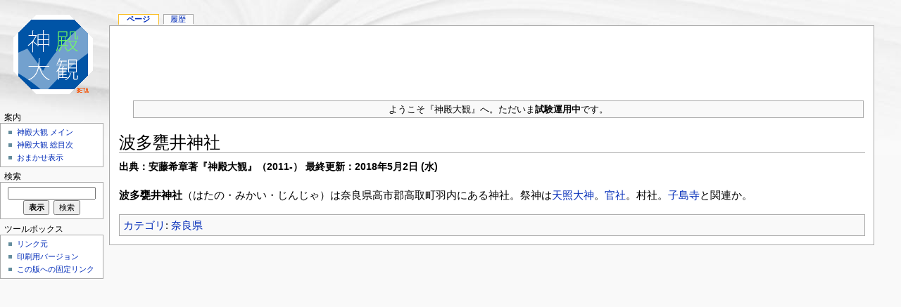

--- FILE ---
content_type: text/html; charset=UTF-8
request_url: http://shinden.boo.jp/wiki/%E6%B3%A2%E5%A4%9A%E7%94%95%E4%BA%95%E7%A5%9E%E7%A4%BE
body_size: 5676
content:
<!DOCTYPE html PUBLIC "-//W3C//DTD XHTML 1.0 Strict//EN" "http://www.w3.org/TR/xhtml1/DTD/xhtml1-strict.dtd">
<html lang="ja" dir="ltr">
<head>
<title>波多甕井神社 - SHINDEN</title>
<meta http-equiv="Content-Type" content="text/html; charset=UTF-8" />
<meta name="generator" content="MediaWiki 1.16.2" />
<link rel="shortcut icon" href="/favicon.ico" />
<link rel="search" type="application/opensearchdescription+xml" href="/wiki/opensearch_desc.php" title="SHINDEN (ja)" />
<link rel="alternate" type="application/atom+xml" title="SHINDENのAtomフィード" href="/wiki/index.php?title=%E7%89%B9%E5%88%A5:%E6%9C%80%E8%BF%91%E3%81%AE%E6%9B%B4%E6%96%B0&amp;feed=atom" />
<link rel="stylesheet" href="/wiki/skins/common/shared.css?270" media="screen" />
<link rel="stylesheet" href="/wiki/skins/common/commonPrint.css?270" media="print" />
<link rel="stylesheet" href="/wiki/skins/monobook/main.css?270" media="screen" />
<!--[if lt IE 5.5000]><link rel="stylesheet" href="/wiki/skins/monobook/IE50Fixes.css?270" media="screen" /><![endif]-->
<!--[if IE 5.5000]><link rel="stylesheet" href="/wiki/skins/monobook/IE55Fixes.css?270" media="screen" /><![endif]-->
<!--[if IE 6]><link rel="stylesheet" href="/wiki/skins/monobook/IE60Fixes.css?270" media="screen" /><![endif]-->
<!--[if IE 7]><link rel="stylesheet" href="/wiki/skins/monobook/IE70Fixes.css?270" media="screen" /><![endif]-->
<link rel="stylesheet" href="/wiki/index.php?title=MediaWiki:Common.css&amp;usemsgcache=yes&amp;ctype=text%2Fcss&amp;smaxage=18000&amp;action=raw&amp;maxage=18000" />
<link rel="stylesheet" href="/wiki/index.php?title=MediaWiki:Print.css&amp;usemsgcache=yes&amp;ctype=text%2Fcss&amp;smaxage=18000&amp;action=raw&amp;maxage=18000" media="print" />
<link rel="stylesheet" href="/wiki/index.php?title=MediaWiki:Monobook.css&amp;usemsgcache=yes&amp;ctype=text%2Fcss&amp;smaxage=18000&amp;action=raw&amp;maxage=18000" />
<link rel="stylesheet" href="/wiki/index.php?title=-&amp;action=raw&amp;maxage=18000&amp;gen=css" />
<script>
var skin="monobook",
stylepath="/wiki/skins",
wgUrlProtocols="http\\:\\/\\/|https\\:\\/\\/|ftp\\:\\/\\/|irc\\:\\/\\/|gopher\\:\\/\\/|telnet\\:\\/\\/|nntp\\:\\/\\/|worldwind\\:\\/\\/|mailto\\:|news\\:|svn\\:\\/\\/",
wgArticlePath="/wiki/$1",
wgScriptPath="/wiki",
wgScriptExtension=".php",
wgScript="/wiki/index.php",
wgVariantArticlePath=false,
wgActionPaths={},
wgServer="http://shinden.boo.jp",
wgCanonicalNamespace="",
wgCanonicalSpecialPageName=false,
wgNamespaceNumber=0,
wgPageName="波多甕井神社",
wgTitle="波多甕井神社",
wgAction="view",
wgArticleId=18873,
wgIsArticle=true,
wgUserName=null,
wgUserGroups=null,
wgUserLanguage="ja",
wgContentLanguage="ja",
wgBreakFrames=false,
wgCurRevisionId=70807,
wgVersion="1.16.2",
wgEnableAPI=true,
wgEnableWriteAPI=true,
wgSeparatorTransformTable=["", ""],
wgDigitTransformTable=["", ""],
wgMainPageTitle="メインページ",
wgFormattedNamespaces={"-2": "メディア", "-1": "特別", "0": "", "1": "ノート", "2": "利用者", "3": "利用者‐会話", "4": "SHINDEN", "5": "SHINDEN‐ノート", "6": "ファイル", "7": "ファイル‐ノート", "8": "MediaWiki", "9": "MediaWiki‐ノート", "10": "Template", "11": "Template‐ノート", "12": "Help", "13": "Help‐ノート", "14": "Category", "15": "Category‐ノート"},
wgNamespaceIds={"メディア": -2, "特別": -1, "": 0, "ノート": 1, "利用者": 2, "利用者‐会話": 3, "shinden": 4, "shinden‐ノート": 5, "ファイル": 6, "ファイル‐ノート": 7, "mediawiki": 8, "mediawiki‐ノート": 9, "template": 10, "template‐ノート": 11, "help": 12, "help‐ノート": 13, "category": 14, "category‐ノート": 15, "画像": 6, "画像‐ノート": 7, "image": 6, "image_talk": 7},
wgSiteName="SHINDEN",
wgCategories=["奈良県"],
wgRestrictionEdit=[],
wgRestrictionMove=[];
</script><script src="/wiki/skins/common/wikibits.js?270"></script>
<script src="/wiki/skins/common/ajax.js?270"></script>
<script src="/wiki/index.php?title=-&amp;action=raw&amp;gen=js&amp;useskin=monobook&amp;270"></script>

<script type='text/javascript'>
  var _gaq = _gaq || [];
  _gaq.push(['_setAccount', 'UA-21422908-1']);
  _gaq.push(['_trackPageview']);

  (function() {
    var ga = document.createElement('script'); ga.type = 'text/javascript'; ga.async = true;
    ga.src = ('https:' == document.location.protocol ? 'https://ssl' : 'http://www') + '.google-analytics.com/ga.js';
    var s = document.getElementsByTagName('script')[0]; s.parentNode.insertBefore(ga, s);
  })();
</script>
</head>
<body class="mediawiki ltr ns-0 ns-subject page-波多甕井神社 skin-monobook">
<div id="globalWrapper">
<div id="column-content" style="width:100%">
<div id="content"  style="margin-right:10px;border: 1px solid #aaaaaa;">
	<a id="top"></a>

<!--���O�[�O���A�h�Z���X�@��������-->
<div style="width:100%;" align="center">
<script type="text/javascript"><!--
google_ad_client = "ca-pub-4773611644112160";
/* shinden002 */
google_ad_slot = "3005223441";
google_ad_width = 728;
google_ad_height = 90;
//-->
</script>
<script type="text/javascript"
src="http://pagead2.googlesyndication.com/pagead/show_ads.js">
</script>
</div>
<!--���O�[�O���A�h�Z���X�@�����܂�-->

	<div id="siteNotice"><table class="wikitable" style="width:100%;">

<tr>
<td>
<p>ようこそ『神殿大観』へ。ただいま<b>試験運用中</b>です。
</p>
</td></tr></table>
</div>

	<h1 id="firstHeading" class="firstHeading">波多甕井神社</h1>
	<div id="bodyContent">
		<h3 id="siteSub">出典：安藤希章著『神殿大観』（2011-）   最終更新：2018年5月2日 (水)</h3>


		<div id="contentSub"></div>
		<div id="jump-to-nav">移動： <a href="#column-one">案内</a>, <a href="#searchInput">検索</a></div>
		<!-- start content -->
<p><b>波多甕井神社</b>（はたの・みかい・じんじゃ）は奈良県高市郡高取町羽内にある神社。祭神は<a href="/wiki/%E5%A4%A9%E7%85%A7%E5%A4%A7%E7%A5%9E" title="天照大神" class="mw-redirect">天照大神</a>。<a href="/wiki/%E5%AE%98%E7%A4%BE" title="官社">官社</a>。村社。<a href="/wiki/%E5%AD%90%E5%B3%B6%E5%AF%BA" title="子島寺">子島寺</a>と関連か。
</p>
<!-- 
NewPP limit report
Preprocessor node count: 1/1000000
Post-expand include size: 0/2097152 bytes
Template argument size: 0/2097152 bytes
Expensive parser function count: 0/100
-->

<!-- Saved in parser cache with key LAA0010895-wikiwiki:pcache:idhash:18873-0!1!0!!ja!2!edit=0 and timestamp 20260129192839 -->
<div class="printfooter">
「<a href="http://shinden.boo.jp/wiki/%E6%B3%A2%E5%A4%9A%E7%94%95%E4%BA%95%E7%A5%9E%E7%A4%BE">http://shinden.boo.jp/wiki/%E6%B3%A2%E5%A4%9A%E7%94%95%E4%BA%95%E7%A5%9E%E7%A4%BE</a>」より作成
<h2>注意事項</h2>
<li>免責事項：充分に注意を払って製作しておりますが、本サイトを利用・閲覧した結果についていかなる責任も負いません。<br>
</li><li>社寺教会などを訪れるときは、自らの思想信条と異なる場合であっても、宗教的尊厳に理解を示し、立入・撮影などは現地の指示に従ってください。<br>
</li><li>当サイトの著作権は全て安藤希章にあります。無断転載をお断りいたします（いうまでもなく引用は自由です。その場合は出典を明記してください。）。提供されたコンテンツの著作権は各提供者にあります。</li></div>
		<div id='catlinks' class='catlinks'><div id="mw-normal-catlinks"><a href="/wiki/%E7%89%B9%E5%88%A5:%E3%82%AB%E3%83%86%E3%82%B4%E3%83%AA" title="特別:カテゴリ">カテゴリ</a>: <span dir='ltr'><a href="/wiki/Category:%E5%A5%88%E8%89%AF%E7%9C%8C" title="Category:奈良県">奈良県</a></span></div></div>		<!-- end content -->
				<div class="visualClear"></div>
	</div>
</div>



	</div>
<div id="column-one">
	<div id="p-cactions" class="portlet">
		<h5>表示</h5>
		<div class="pBody">
			<ul>
				 <li id="ca-nstab-main" class="selected"><a href="/wiki/%E6%B3%A2%E5%A4%9A%E7%94%95%E4%BA%95%E7%A5%9E%E7%A4%BE" title="本文を表示 [c]" accesskey="c">ページ</a></li>
				 <li id="ca-talk" class="new"><a href="/wiki/index.php?title=%E3%83%8E%E3%83%BC%E3%83%88:%E6%B3%A2%E5%A4%9A%E7%94%95%E4%BA%95%E7%A5%9E%E7%A4%BE&amp;action=edit&amp;redlink=1" title="記事についての議論 [t]" accesskey="t">議論</a></li>
				 <li id="ca-viewsource"><a href="/wiki/index.php?title=%E6%B3%A2%E5%A4%9A%E7%94%95%E4%BA%95%E7%A5%9E%E7%A4%BE&amp;action=edit" title="このページは保護されています。&#10;ページのソースを閲覧できます。 [e]" accesskey="e">ソースを表示</a></li>
				 <li id="ca-history"><a href="/wiki/index.php?title=%E6%B3%A2%E5%A4%9A%E7%94%95%E4%BA%95%E7%A5%9E%E7%A4%BE&amp;action=history" title="このページの過去の版 [h]" accesskey="h">履歴</a></li>
			</ul>
		</div>
	</div>
	<div class="portlet" id="p-personal">
		<h5>個人用ツール</h5>
		<div class="pBody">
			<ul>
			</ul>
		</div>
	</div>
	<div class="portlet" id="p-logo">
		<a style="background-image: url(/wiki/skins/common/images/wiki.png);" href="/wiki/%E3%83%A1%E3%82%A4%E3%83%B3%E3%83%9A%E3%83%BC%E3%82%B8" title="メインページに移動"></a>
	</div>
	<script type="text/javascript"> if (window.isMSIE55) fixalpha(); </script>
	<div class='generated-sidebar portlet' id='p-navigation'>
		<h5>案内</h5>
		<div class='pBody'>
			<ul>
				<li id="n-.E7.A5.9E.E6.AE.BF.E5.A4.A7.E8.A6.B3-.E3.83.A1.E3.82.A4.E3.83.B3"><a href="/wiki/%E3%83%A1%E3%82%A4%E3%83%B3%E3%83%9A%E3%83%BC%E3%82%B8">神殿大観 メイン</a></li>
				<li id="n-.E7.A5.9E.E6.AE.BF.E5.A4.A7.E8.A6.B3-.E7.B7.8F.E7.9B.AE.E6.AC.A1"><a href="/wiki/%E7%9B%AE%E6%AC%A1">神殿大観 総目次</a></li>
				<li id="n-randompage"><a href="/wiki/%E7%89%B9%E5%88%A5:%E3%81%8A%E3%81%BE%E3%81%8B%E3%81%9B%E8%A1%A8%E7%A4%BA" title="無作為に抽出されたページの読み込み [x]" accesskey="x">おまかせ表示</a></li>
			</ul>
		</div>
	</div>
	<div id="p-search" class="portlet">
		<h5><label for="searchInput">検索</label></h5>
		<div id="searchBody" class="pBody">
			<form action="/wiki/index.php" id="searchform">
				<input type='hidden' name="title" value="特別:検索"/>
				<input id="searchInput" title="SHINDEN内を検索" accesskey="f" type="search" name="search" />
				<input type='submit' name="go" class="searchButton" id="searchGoButton"	value="表示" title="この正確な名前をもつページが存在すれば、そのページへ移動します" />&nbsp;
				<input type='submit' name="fulltext" class="searchButton" id="mw-searchButton" value="検索" title="入力された文字列が含まれるページを検索します" />
			</form>
		</div>
	</div>
	<div class="portlet" id="p-tb">
		<h5>ツールボックス</h5>
		<div class="pBody">
			<ul>
				<li id="t-whatlinkshere"><a href="/wiki/%E7%89%B9%E5%88%A5:%E3%83%AA%E3%83%B3%E3%82%AF%E5%85%83/%E6%B3%A2%E5%A4%9A%E7%94%95%E4%BA%95%E7%A5%9E%E7%A4%BE" title="ここにリンクしている全ウィキのページの一覧 [j]" accesskey="j">リンク元</a></li>
				<li id="t-recentchangeslinked"><a href="/wiki/%E7%89%B9%E5%88%A5:%E9%96%A2%E9%80%A3%E3%83%9A%E3%83%BC%E3%82%B8%E3%81%AE%E6%9B%B4%E6%96%B0%E7%8A%B6%E6%B3%81/%E6%B3%A2%E5%A4%9A%E7%94%95%E4%BA%95%E7%A5%9E%E7%A4%BE" title="ここにリンクしている全ウィキのページの最近の変更 [k]" accesskey="k">関連ページの更新状況</a></li>
<li id="t-upload"><a href="/wiki/index.php?title=Special:MultipleUpload" title="ファイルをアップロード [u]" accesskey="u">ファイルをアップロード</a></li>
<li id="t-specialpages"><a href="/wiki/%E7%89%B9%E5%88%A5:%E7%89%B9%E5%88%A5%E3%83%9A%E3%83%BC%E3%82%B8%E4%B8%80%E8%A6%A7" title="特別ページの一覧 [q]" accesskey="q">特別ページ</a></li>
				<li id="t-print"><a href="/wiki/index.php?title=%E6%B3%A2%E5%A4%9A%E7%94%95%E4%BA%95%E7%A5%9E%E7%A4%BE&amp;printable=yes" rel="alternate" title="このページの印刷用ページ [p]" accesskey="p">印刷用バージョン</a></li>				<li id="t-permalink"><a href="/wiki/index.php?title=%E6%B3%A2%E5%A4%9A%E7%94%95%E4%BA%95%E7%A5%9E%E7%A4%BE&amp;oldid=70807" title="ページのこの版への固定リンク">この版への固定リンク</a></li>			</ul>
		</div>
	</div>
<div id="ad-left" align="center" style="width:140px;">

<!--���O�[�O���A�h�Z���X�@��������-->
<script type="text/javascript"><!--
google_ad_client = "ca-pub-4773611644112160";
/* shinden001 */
google_ad_slot = "7217565860";
google_ad_width = 120;
google_ad_height = 600;
//-->
</script>
<script type="text/javascript"
src="http://pagead2.googlesyndication.com/pagead/show_ads.js">
</script>
<!--���O�[�O���A�h�Z���X�@�����܂�-->

<br>
<br>

<iframe src="http://rcm-jp.amazon.co.jp/e/cm?t=akitsushima06-22&o=9&p=8&l=ez&f=ifr&f=ifr" width="120" height="240" scrolling="no" marginwidth="0" marginheight="0" border="0" frameborder="0" style="border:none;"></iframe>

</div>
</div>


<!-- end of the left (by default at least) column -->
<div class="visualClear"></div>
<div id="footer">
<div style="" align="center">Copyright (C) 2011- ANDO Mareaki. All Rights Reserved.</div><br>
	<div id="f-poweredbyico"><a href="http://www.mediawiki.org/"><img src="/wiki/skins/common/images/poweredby_mediawiki_88x31.png" height="31" width="88" alt="Powered by MediaWiki" /></a></div>
	<ul id="f-list">
		<li id="viewcount">このページは626回アクセスされました。</li>
		<li id="privacy"><a href="/wiki/SHINDEN:%E3%83%97%E3%83%A9%E3%82%A4%E3%83%90%E3%82%B7%E3%83%BC%E3%83%BB%E3%83%9D%E3%83%AA%E3%82%B7%E3%83%BC" title="SHINDEN:プライバシー・ポリシー">プライバシー・ポリシー</a></li>
		<li id="about"><a href="/wiki/SHINDEN:SHINDEN%E3%81%AB%E3%81%A4%E3%81%84%E3%81%A6" title="SHINDEN:SHINDENについて">SHINDENについて</a></li>
		<li id="disclaimer"><a href="/wiki/SHINDEN:%E5%85%8D%E8%B2%AC%E4%BA%8B%E9%A0%85" title="SHINDEN:免責事項">免責事項</a></li>
	</ul>


<div id="amazon-foot" align=center><SCRIPT charset="utf-8" type="text/javascript" src="http://ws.amazon.co.jp/widgets/q?ServiceVersion=20070822&MarketPlace=JP&ID=V20070822/JP/akitsushima06-22/8006/08c0e9eb-6f8d-4bd5-b77b-97997e6cc4d4"> </SCRIPT> <NOSCRIPT><A HREF="http://ws.amazon.co.jp/widgets/q?ServiceVersion=20070822&MarketPlace=JP&ID=V20070822%2FJP%2Fakitsushima06-22%2F8006%2F08c0e9eb-6f8d-4bd5-b77b-97997e6cc4d4&Operation=NoScript">Amazon.co.jp �E�B�W�F�b�g</A></NOSCRIPT>
</div>


</div>
</div>

<script>if (window.runOnloadHook) runOnloadHook();</script>
<!-- Served in 0.231 secs. --></body></html>


--- FILE ---
content_type: text/html; charset=utf-8
request_url: https://www.google.com/recaptcha/api2/aframe
body_size: 268
content:
<!DOCTYPE HTML><html><head><meta http-equiv="content-type" content="text/html; charset=UTF-8"></head><body><script nonce="aBlFAZgiXkNwuX-iW6KjnA">/** Anti-fraud and anti-abuse applications only. See google.com/recaptcha */ try{var clients={'sodar':'https://pagead2.googlesyndication.com/pagead/sodar?'};window.addEventListener("message",function(a){try{if(a.source===window.parent){var b=JSON.parse(a.data);var c=clients[b['id']];if(c){var d=document.createElement('img');d.src=c+b['params']+'&rc='+(localStorage.getItem("rc::a")?sessionStorage.getItem("rc::b"):"");window.document.body.appendChild(d);sessionStorage.setItem("rc::e",parseInt(sessionStorage.getItem("rc::e")||0)+1);localStorage.setItem("rc::h",'1769714921550');}}}catch(b){}});window.parent.postMessage("_grecaptcha_ready", "*");}catch(b){}</script></body></html>

--- FILE ---
content_type: text/css; charset=UTF-8
request_url: http://shinden.boo.jp/wiki/index.php?title=MediaWiki:Monobook.css&usemsgcache=yes&ctype=text%2Fcss&smaxage=18000&action=raw&maxage=18000
body_size: 420
content:
/* ここに記述したCSSはモノブック外装の利用者に影響します */

/* 議論・ソース・保護・ウォッチ　タブの非表示 */
#ca-viewsource { display:none!important; }
#ca-talk { display:none!important; }
#ca-protect{ display:none!important; }
#ca-watch{ display:none!important; }

/* 右上の自分の議論　ウォッチリスト　の非表示 */
#pt-mytalk{ display:none!important; }
#pt-watchlist{ display:none!important; }

/* ツールボックス　項目　の非表示 */
#t-specialpages{ display:none!important; }
#n-recentchanges{ display:none!important; }
#t-recentchangeslinked{ display:none!important; }
#t-upload{ display:none!important; }
#t-multiupload{ display:none!important; }

/* フッター　項目　の非表示 */
#privacy{ display:none!important; }


/* 履歴ページの　ツール　項目　の非表示 */
.mw-usertoollinks{ display:none!important; }